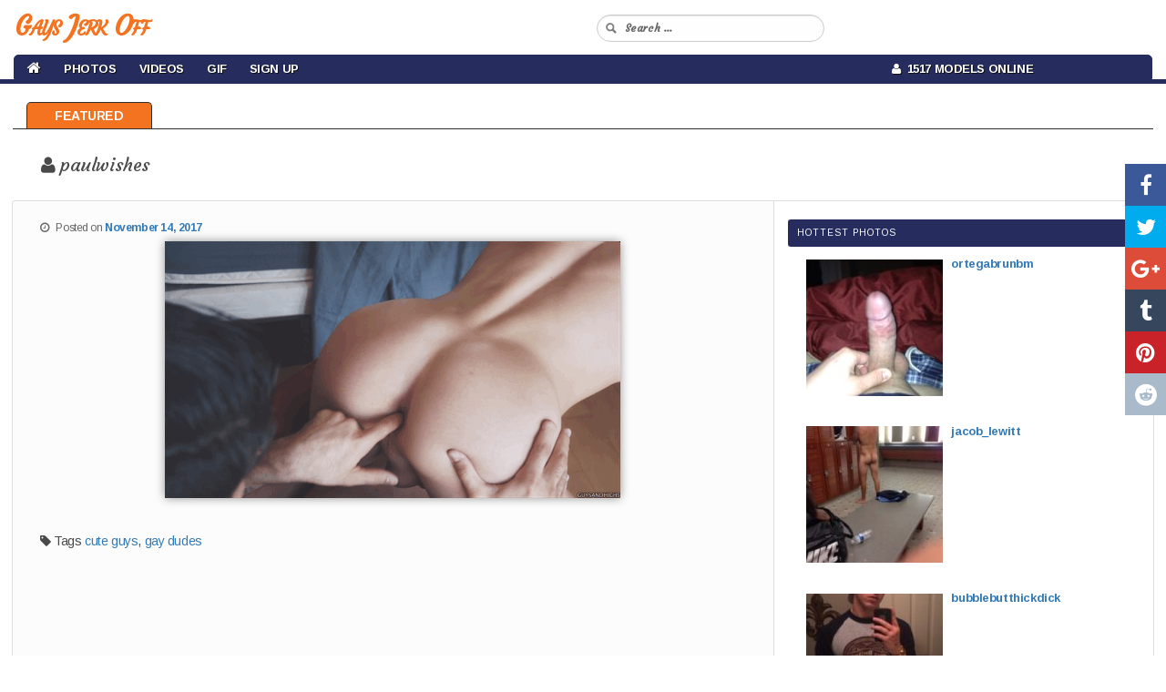

--- FILE ---
content_type: text/html; charset=UTF-8
request_url: https://gaysjerkoff.com/gif/paulwishes/
body_size: 9831
content:
<!DOCTYPE html>

<!--[if IE 6]>

<html id="ie6" lang="en-CA">

<![endif]-->

<!--[if IE 7]>

<html id="ie7" lang="en-CA">

<![endif]-->

<!--[if IE 8]>

<html id="ie8" lang="en-CA">

<![endif]-->

<!--[if !(IE 6) & !(IE 7) & !(IE 8)]><!-->

<html lang="en-CA">

<!--<![endif]-->

<head>

<meta charset="UTF-8" />

<meta name="viewport" content="width=device-width" />



<link rel="profile" href="https://gmpg.org/xfn/11" />

<link rel="stylesheet" type="text/css" media="all" href="https://gaysjerkoff.com/wp-content/themes/cam-arimo/style.css" />

<link rel="pingback" href="https://gaysjerkoff.com/xmlrpc.php" />

<!--[if lt IE 9]>

<script src="https://gaysjerkoff.com/wp-content/themes/cam-arimo/js/html5.js" type="text/javascript"></script>

<![endif]-->

<meta name='robots' content='index, follow, max-image-preview:large, max-snippet:-1, max-video-preview:-1' />

	<!-- This site is optimized with the Yoast SEO plugin v26.6 - https://yoast.com/wordpress/plugins/seo/ -->
	<title>Amateur twinks jerking off on webcam - Gaysjerkoff</title>
	<meta name="description" content="Guys Masturbating and Free Gay Cams" />
	<link rel="canonical" href="https://gaysjerkoff.com/gif/paulwishes/" />
	<meta property="og:locale" content="en_US" />
	<meta property="og:type" content="article" />
	<meta property="og:title" content="Amateur twinks jerking off on webcam - Gaysjerkoff" />
	<meta property="og:description" content="Guys Masturbating and Free Gay Cams" />
	<meta property="og:url" content="https://gaysjerkoff.com/gif/paulwishes/" />
	<meta property="og:site_name" content="Gays Jerk Off" />
	<meta property="article:published_time" content="2017-11-14T05:00:03+00:00" />
	<meta property="og:image" content="https://gaysjerkoff.com/wp-content/uploads/2017/11/2064.gif" />
	<meta property="og:image:width" content="500" />
	<meta property="og:image:height" content="282" />
	<meta property="og:image:type" content="image/gif" />
	<meta name="author" content="admin" />
	<meta name="twitter:card" content="summary_large_image" />
	<meta name="twitter:label1" content="Written by" />
	<meta name="twitter:data1" content="admin" />
	<script type="application/ld+json" class="yoast-schema-graph">{"@context":"https://schema.org","@graph":[{"@type":"WebPage","@id":"https://gaysjerkoff.com/gif/paulwishes/","url":"https://gaysjerkoff.com/gif/paulwishes/","name":"Amateur twinks jerking off on webcam - Gaysjerkoff","isPartOf":{"@id":"https://gaysjerkoff.com/#website"},"primaryImageOfPage":{"@id":"https://gaysjerkoff.com/gif/paulwishes/#primaryimage"},"image":{"@id":"https://gaysjerkoff.com/gif/paulwishes/#primaryimage"},"thumbnailUrl":"https://gaysjerkoff.com/wp-content/uploads/2017/11/2064.gif","datePublished":"2017-11-14T05:00:03+00:00","author":{"@id":"https://gaysjerkoff.com/#/schema/person/ce274f59a91cc5f59aa62a703c7d5a44"},"description":"Guys Masturbating and Free Gay Cams","breadcrumb":{"@id":"https://gaysjerkoff.com/gif/paulwishes/#breadcrumb"},"inLanguage":"en-CA","potentialAction":[{"@type":"ReadAction","target":["https://gaysjerkoff.com/gif/paulwishes/"]}]},{"@type":"ImageObject","inLanguage":"en-CA","@id":"https://gaysjerkoff.com/gif/paulwishes/#primaryimage","url":"https://gaysjerkoff.com/wp-content/uploads/2017/11/2064.gif","contentUrl":"https://gaysjerkoff.com/wp-content/uploads/2017/11/2064.gif","width":500,"height":282},{"@type":"BreadcrumbList","@id":"https://gaysjerkoff.com/gif/paulwishes/#breadcrumb","itemListElement":[{"@type":"ListItem","position":1,"name":"Home","item":"https://gaysjerkoff.com/"},{"@type":"ListItem","position":2,"name":"paulwishes"}]},{"@type":"WebSite","@id":"https://gaysjerkoff.com/#website","url":"https://gaysjerkoff.com/","name":"Gays Jerk Off","description":"","potentialAction":[{"@type":"SearchAction","target":{"@type":"EntryPoint","urlTemplate":"https://gaysjerkoff.com/?s={search_term_string}"},"query-input":{"@type":"PropertyValueSpecification","valueRequired":true,"valueName":"search_term_string"}}],"inLanguage":"en-CA"},{"@type":"Person","@id":"https://gaysjerkoff.com/#/schema/person/ce274f59a91cc5f59aa62a703c7d5a44","name":"admin","image":{"@type":"ImageObject","inLanguage":"en-CA","@id":"https://gaysjerkoff.com/#/schema/person/image/","url":"https://secure.gravatar.com/avatar/de5f684f2bdd2ab5c8c464deaf072dbbf99e767b1648ec0b806936b3823e7322?s=96&d=mm&r=g","contentUrl":"https://secure.gravatar.com/avatar/de5f684f2bdd2ab5c8c464deaf072dbbf99e767b1648ec0b806936b3823e7322?s=96&d=mm&r=g","caption":"admin"},"url":"https://gaysjerkoff.com/author/admin/"}]}</script>
	<!-- / Yoast SEO plugin. -->


<link rel="alternate" type="application/rss+xml" title="Gays Jerk Off &raquo; Feed" href="https://gaysjerkoff.com/feed/" />
<link rel="alternate" type="application/rss+xml" title="Gays Jerk Off &raquo; Comments Feed" href="https://gaysjerkoff.com/comments/feed/" />
<link rel="alternate" title="oEmbed (JSON)" type="application/json+oembed" href="https://gaysjerkoff.com/wp-json/oembed/1.0/embed?url=https%3A%2F%2Fgaysjerkoff.com%2Fgif%2Fpaulwishes%2F" />
<link rel="alternate" title="oEmbed (XML)" type="text/xml+oembed" href="https://gaysjerkoff.com/wp-json/oembed/1.0/embed?url=https%3A%2F%2Fgaysjerkoff.com%2Fgif%2Fpaulwishes%2F&#038;format=xml" />
<style id='wp-img-auto-sizes-contain-inline-css' type='text/css'>
img:is([sizes=auto i],[sizes^="auto," i]){contain-intrinsic-size:3000px 1500px}
/*# sourceURL=wp-img-auto-sizes-contain-inline-css */
</style>
<link rel='stylesheet' id='wppg-photo-css-css' href='https://gaysjerkoff.com/wp-content/plugins/simple-photo-gallery/css/wppg-photo.css?ver=1.8.1' type='text/css' media='all' />
<style id='wp-emoji-styles-inline-css' type='text/css'>

	img.wp-smiley, img.emoji {
		display: inline !important;
		border: none !important;
		box-shadow: none !important;
		height: 1em !important;
		width: 1em !important;
		margin: 0 0.07em !important;
		vertical-align: -0.1em !important;
		background: none !important;
		padding: 0 !important;
	}
/*# sourceURL=wp-emoji-styles-inline-css */
</style>
<link rel='stylesheet' id='wp-block-library-css' href='https://gaysjerkoff.com/wp-includes/css/dist/block-library/style.min.css?ver=6.9' type='text/css' media='all' />
<style id='wp-block-library-inline-css' type='text/css'>
/*wp_block_styles_on_demand_placeholder:696e636588a47*/
/*# sourceURL=wp-block-library-inline-css */
</style>
<style id='classic-theme-styles-inline-css' type='text/css'>
/*! This file is auto-generated */
.wp-block-button__link{color:#fff;background-color:#32373c;border-radius:9999px;box-shadow:none;text-decoration:none;padding:calc(.667em + 2px) calc(1.333em + 2px);font-size:1.125em}.wp-block-file__button{background:#32373c;color:#fff;text-decoration:none}
/*# sourceURL=/wp-includes/css/classic-themes.min.css */
</style>
<link rel='stylesheet' id='cool-tag-cloud-css' href='https://gaysjerkoff.com/wp-content/plugins/cool-tag-cloud/inc/cool-tag-cloud.css?ver=2.25' type='text/css' media='all' />
<link rel='stylesheet' id='wp-cam-plugin-css' href='https://gaysjerkoff.com/wp-content/plugins/wp-cam-builder/shortcodes/style.css?ver=6.9' type='text/css' media='all' />
<link rel='stylesheet' id='recent-posts-widget-with-thumbnails-public-style-css' href='https://gaysjerkoff.com/wp-content/plugins/recent-posts-widget-with-thumbnails/public.css?ver=7.1.1' type='text/css' media='all' />
<script type="text/javascript" src="https://gaysjerkoff.com/wp-includes/js/jquery/jquery.min.js?ver=3.7.1" id="jquery-core-js"></script>
<script type="text/javascript" src="https://gaysjerkoff.com/wp-includes/js/jquery/jquery-migrate.min.js?ver=3.4.1" id="jquery-migrate-js"></script>
<script type="text/javascript" src="https://gaysjerkoff.com/wp-content/plugins/simple-photo-gallery/js/jquery-lightbox/js/jquery.lightbox-0.5.js?ver=1.8.1" id="jquery-lightbox-js"></script>
<link rel="https://api.w.org/" href="https://gaysjerkoff.com/wp-json/" /><link rel="alternate" title="JSON" type="application/json" href="https://gaysjerkoff.com/wp-json/wp/v2/posts/805" /><link rel="EditURI" type="application/rsd+xml" title="RSD" href="https://gaysjerkoff.com/xmlrpc.php?rsd" />
<meta name="generator" content="WordPress 6.9" />
<link rel='shortlink' href='https://gaysjerkoff.com/?p=805' />
<style type="text/css">.recentcomments a{display:inline !important;padding:0 !important;margin:0 !important;}</style>


    <link href="https://gaysjerkoff.com/wp-content/themes/cam-arimo/css/bootstrap.min.3.3.6.css" rel="stylesheet">

    <link href="https://gaysjerkoff.com/wp-content/themes/cam-arimo/css/normalize.3.0.3.css" rel="stylesheet">

    <link href="https://gaysjerkoff.com/wp-content/themes/cam-arimo/css/style.css" rel="stylesheet">

    <link href="https://gaysjerkoff.com/wp-content/themes/cam-arimo/css/font-awesome.min.css" rel="stylesheet" type="text/css" />

    <link href="https://gaysjerkoff.com/wp-content/themes/cam-arimo/css/back-to-top.css" rel="stylesheet" type="text/css" />



    <style>

      .cd-top{background: #171717 url(https://gaysjerkoff.com/wp-content/themes/cam-arimo/images/cd-top-arrow.svg) no-repeat center 50%;}

      .share-icon {background-image: url(https://gaysjerkoff.com/wp-content/themes/cam-arimo/images/social-icons.png);}

      .share-square {background: url(https://gaysjerkoff.com/wp-content/themes/cam-arimo/images/social-icons.png) no-repeat scroll left top transparent;}

    </style>

    <link href="https://gaysjerkoff.com/wp-content/themes/cam-arimo/css/jquery.share.css" rel="stylesheet" type="text/css" />



    <!--[if lt IE 9]>

    <script src="https://oss.maxcdn.com/libs/html5shiv/3.7.0/html5shiv.js"></script>

    <script src="https://oss.maxcdn.com/libs/respond.js/1.4.2/respond.min.js"></script>

    <![endif]-->



    <script src="https://gaysjerkoff.com/wp-content/themes/cam-arimo/js/jquery.min.1.11.0.js" type="text/javascript"></script>

    <script src="https://gaysjerkoff.com/wp-content/themes/cam-arimo/js/bootstrap.min.3.3.6.js" type="text/javascript"></script>

    <script src="https://gaysjerkoff.com/wp-content/themes/cam-arimo/js/modernizr.js" type="text/javascript"></script>

    <script src="https://gaysjerkoff.com/wp-content/themes/cam-arimo/js/jquery.share.js" type="text/javascript"></script>

    <script src="https://gaysjerkoff.com/wp-content/themes/cam-arimo/js/back-to-top.js" type="text/javascript"></script>



    <script>var adblock = true;</script>

    <script src="https://gaysjerkoff.com/wp-content/themes/cam-arimo/js/adframe.js"></script>



    <link href='https://fonts.googleapis.com/css?family=Arimo:400,700,400italic,700italic&amp;subset=latin,latin-ext' rel='stylesheet' type='text/css'>

    <link href="https://fonts.googleapis.com/css?family=Courgette|Merienda|Merienda+One" rel="stylesheet">



    


    


    
    <link href="https://gaysjerkoff.com/wp-content/themes/cam-arimo/css/jquery.floating-social-share.css" rel="stylesheet" type="text/css" />

    <script src="https://gaysjerkoff.com/wp-content/themes/cam-arimo/js/jquery.floating-social-share.js" type="text/javascript"></script>

    


    
    


    
    
    


    
    


    
<style>











</style>



    
    <link href="https://gaysjerkoff.com/wp-content/themes/cam-arimo/css/frame.css?v=7" rel="stylesheet" type="text/css" />

    
    <link rel="icon" href="https://gaysjerkoff.com/wp-content/themes/cam-arimo/images/gaysjerkoff.ico" type="image/x-icon"/>

</head>



<body class="wp-singular post-template-default single single-post postid-805 single-format-standard wp-theme-cam-arimo single-author singular two-column right-sidebar">

<header id="header">

<nav id="main-nav" class="navbar navbar-default navbar-fixed-top">

    <div class="container-fluid">

        <div class="navbar-header">

            <button type="button" class="navbar-toggle collapsed" data-toggle="collapse" data-target="#navbar-collapse-1">

                <span class="sr-only">Toggle navigation</span> Menu <i class="fa fa-bars"></i>

            </button>

            
            <a class="navbar-brand visible-xs" href="https://gaysjerkoff.com/"><span id="logo-text-first-small">Gays Jerk Off</span></a>

            
        </div>

        <div class="container-mid-header">

            <div class="row" id="back-mid-header">

                <div class="col-xs-1 col-sm-12 col-md-12 col-lg-12 hidden-xs" align="left">

                    <div class="row">

                        <div class="col-sm-6 col-md-6 col-lg-6" align="left">

                            <div class="logo-img-wrapper" align="left">

                                
                                <a href="https://gaysjerkoff.com/">Gays Jerk Off</a>

                                
                            </div>

                        </div>

                        <div class="col-sm-6 col-md-6 col-lg-6">

                            <div class="search-bar-box">

                                <form action="https://gaysjerkoff.com/" id="quick-search" target="_self">

                                    <input type="hidden" name="submit" value="Search" />

                                    <div id="quick-search-container">

                                        <input id="search_models" name="s" autocomplete="off" type="text" placeholder="Search ...">

                                    </div>

                                </form>

                           </div>

                       </div>

                   </div>

                </div>

            </div>

        </div>

        <div class="container-bottom-header" id="centered-menu">

            <div class="collapse navbar-collapse" id="navbar-collapse-1">

                <div class="row">

                    <div class="col-md-9">

                        <ul class="nav navbar-nav" id="centered-nav-links">

                            <li class="home"><a href="https://gaysjerkoff.com/"><i class="fa fa-home home-link" aria-hidden="true"></i></a></li>

                            
                            <li id="menu-item-7" class="menu-item menu-item-type-custom menu-item-object-custom menu-item-has-children menu-item-7"><a href="https://gaysjerkoff.com/category/photos/">Photos</a>
<ul class="sub-menu">
	<li id="menu-item-8" class="menu-item menu-item-type-taxonomy menu-item-object-category menu-item-8"><a href="https://gaysjerkoff.com/category/amateurs/">Amateurs</a></li>
	<li id="menu-item-9" class="menu-item menu-item-type-taxonomy menu-item-object-category menu-item-9"><a href="https://gaysjerkoff.com/category/big-dick/">Big Dick</a></li>
	<li id="menu-item-10" class="menu-item menu-item-type-taxonomy menu-item-object-category menu-item-10"><a href="https://gaysjerkoff.com/category/blowjob/">Blowjob</a></li>
	<li id="menu-item-11" class="menu-item menu-item-type-taxonomy menu-item-object-category menu-item-11"><a href="https://gaysjerkoff.com/category/guys/">Guys</a></li>
	<li id="menu-item-12" class="menu-item menu-item-type-taxonomy menu-item-object-category menu-item-12"><a href="https://gaysjerkoff.com/category/sex/">Sex</a></li>
</ul>
</li>
<li id="menu-item-13" class="menu-item menu-item-type-custom menu-item-object-custom menu-item-13"><a target="_blank" href="https://chaturbate.com/in/?track=default&#038;tour=R2Xc&#038;campaign=0xWkw">Videos</a></li>
<li id="menu-item-14" class="menu-item menu-item-type-taxonomy menu-item-object-category current-post-ancestor current-menu-parent current-post-parent menu-item-14"><a href="https://gaysjerkoff.com/category/gif/">Gif</a></li>
<li id="menu-item-15" class="menu-item menu-item-type-custom menu-item-object-custom menu-item-15"><a target="_blank" href="https://chaturbate.com/in/?track=default&#038;tour=R2Xc&#038;campaign=0xWkw">Sign Up</a></li>

                        </ul>

                    </div>

                    <div class="col-md-3">

                        <ul class="nav navbar-nav" id="centered-nav-links">

                            <li class="online-models"><a href="https://gaysjerkoff.com/"><i class="fa fa-user" aria-hidden="true"></i>&nbsp; 1517 Models Online</a></li>

                        </ul>

                    </div>

                </div>

            </div>

        </div>

    </div>

</nav>

</header>

<div class="header-top-spacer"></div>


<div id="content-menu">

    <ul>

        <li><a class="home" href="https://gaysjerkoff.com">Featured</a></li>

        
        
        
    </ul>

</div>


<div class="hfeed">

	<div id="main2">

      <div class="container-all-wrapper">

            
            
            <!-- Regular Posts
            ================================================== -->
                        <div class="container">
                <div class="row">
                    <div class="intro-text" align="left">
                        <h1 class="entry-title" id="gal-title"><i class="fa fa-user" aria-hidden="true"></i> paulwishes</h1>
                    </div>
                </div>
            </div>
            <div class="row" id="bio-blog-wrapper-post">
                <div class="col-md-8" id="bio-blog-image">
                    <div class="col-md-12" id="main-text-wrap">

		          		          <div class="entry-meta">
                            <i class="fa fa-clock-o" aria-hidden="true"></i> &nbsp;
			       <span class="sep">Posted on </span><a href="https://gaysjerkoff.com/gif/paulwishes/" title="12:00 am" rel="bookmark"><time class="entry-date" datetime="2017-11-14T00:00:03-05:00">November 14, 2017</time></a><span class="by-author"> <span class="sep"> by </span> <span class="author vcard"><a class="url fn n" href="https://gaysjerkoff.com/author/admin/" title="View all posts by admin" rel="author">admin</a></span></span>		          </div>
		          
		          <p><img fetchpriority="high" decoding="async" class="aligncenter size-medium wp-image-16" src="https://gaysjerkoff.com/wp-content/uploads/gif/2064.gif" alt="" width="300" height="225" /> </p>

		          
                        	<div id="comments">
	
	
	
	
</div><!-- #comments -->

			   			   
                        <div class="post-tag-space">
			         <span class="tag-links">
                                     <i class="fa fa-tag" aria-hidden="true"></i>
				         <span class="entry-utility-prep entry-utility-prep-tag-links">Tags</span> <a href="https://gaysjerkoff.com/tag/cute-guys/" rel="tag">cute guys</a>, <a href="https://gaysjerkoff.com/tag/gay-dudes/" rel="tag">gay dudes</a>			         </span>
                        </div>

			   			   
			   
			   
                    </div>
                </div>
                                <div class="col-md-4" id="single-cams-sidebar">
		      <div id="secondary-sidebar" class="widget-area" role="complementary">
                        <aside id="recent-posts-widget-with-thumbnails-4" class="widget recent-posts-widget-with-thumbnails">
<div id="rpwwt-recent-posts-widget-with-thumbnails-4" class="rpwwt-widget">
<h3 class="widget-title">Hottest Photos</h3>
	<ul>
		<li><a href="https://gaysjerkoff.com/guys/ortegabrunbm/"><img width="150" height="150" src="https://gaysjerkoff.com/wp-content/uploads/2025/04/1863-150x150.jpg" class="attachment-thumbnail size-thumbnail wp-post-image" alt="" decoding="async" /><span class="rpwwt-post-title">ortegabrunbm</span></a><div class="rpwwt-post-excerpt"></div></li>
		<li><a href="https://gaysjerkoff.com/guys/jacob_lewitt/"><img width="150" height="150" src="https://gaysjerkoff.com/wp-content/uploads/2025/04/3564-150x150.jpg" class="attachment-thumbnail size-thumbnail wp-post-image" alt="" decoding="async" loading="lazy" /><span class="rpwwt-post-title">jacob_lewitt</span></a><div class="rpwwt-post-excerpt"></div></li>
		<li><a href="https://gaysjerkoff.com/guys/bubblebutthickdick/"><img width="150" height="150" src="https://gaysjerkoff.com/wp-content/uploads/2025/02/3200-150x150.jpg" class="attachment-thumbnail size-thumbnail wp-post-image" alt="" decoding="async" loading="lazy" /><span class="rpwwt-post-title">bubblebutthickdick</span></a><div class="rpwwt-post-excerpt"></div></li>
		<li><a href="https://gaysjerkoff.com/guys/roses99/"><img width="150" height="150" src="https://gaysjerkoff.com/wp-content/uploads/2025/01/794-150x150.jpg" class="attachment-thumbnail size-thumbnail wp-post-image" alt="" decoding="async" loading="lazy" srcset="https://gaysjerkoff.com/wp-content/uploads/2025/01/794-150x150.jpg 150w, https://gaysjerkoff.com/wp-content/uploads/2025/01/794-300x300.jpg 300w, https://gaysjerkoff.com/wp-content/uploads/2025/01/794.jpg 500w" sizes="auto, (max-width: 150px) 100vw, 150px" /><span class="rpwwt-post-title">roses99</span></a><div class="rpwwt-post-excerpt">Roses99s room Roses99s room #dirty #anal #kinky <span class="rpwwt-post-excerpt-more"> […]</span></div></li>
		<li><a href="https://gaysjerkoff.com/guys/tristan_bm/"><img width="150" height="150" src="https://gaysjerkoff.com/wp-content/uploads/2024/11/409-150x150.jpg" class="attachment-thumbnail size-thumbnail wp-post-image" alt="" decoding="async" loading="lazy" /><span class="rpwwt-post-title">tristan_bm</span></a><div class="rpwwt-post-excerpt"></div></li>
	</ul>
</div><!-- .rpwwt-widget -->
</aside><aside id="simple-links-4" class="widget sl-links-main"><h3 class="widget-title">Best Friends</h3><ul class="simple-links-list simple-links-4-list" id="simple-links-4-list"><li class="simple-links-item simple-links-widget-item" id="link-7879"><a href="https://gay4cam.com/" title="" target="_blank" >Gay 4 Cam</a></li><li class="simple-links-item simple-links-widget-item" id="link-7881"><a href="https://moregaysites.com/" title="" target="_blank" >More Gay Sites</a></li><li class="simple-links-item simple-links-widget-item" id="link-7883"><a href="https://mygaysites.com/" title="" target="_blank" >MyGaySites</a></li></ul><!-- End .simple-links-list --></aside>		      </div>
                </div>
                            </div>

            
            
            <div class="row thumbs" id="bio-blog-wrapper-custom">
                <div class="col-xxs-12 col-xs-6 col-sm-3 col-md-2 col-lg-1" id="image-wrapper">
<a href="https://live.gaysjerkoff.com/masters_sexx/?track=default&tour=R2Xc&campaign=nxC14" target="_blank"><img id="image-index" src="https://thumb.live.mmcdn.com/ri/masters_sexx.jpg" alt="Masters_sexx"></a>
<div class="text-overlay">
<div class="row">
<div class="col-xs-6 col-sm-6 col-md-6 col-lg-6" id="model-name">
Masters_sexx
</div>
<div class="col-xs-6 col-sm-6 col-md-6 col-lg-6" id="model-age">
<div id="model-age-body">
<span class="user-icon user-male"></span>
</div>
</div>
</div>
<div class="row">
<div class="col-xs-12 col-sm-12 col-md-12 col-lg-12" id="model-view">
<span class="cam-icon"></span>20060 m - 660 users
</div>
</div>
</div>
</div>
<div class="col-xxs-12 col-xs-6 col-sm-3 col-md-2 col-lg-1" id="image-wrapper">
<a href="https://live.gaysjerkoff.com/boysgang_sex/?track=default&tour=R2Xc&campaign=nxC14" target="_blank"><img id="image-index" src="https://thumb.live.mmcdn.com/ri/boysgang_sex.jpg" alt="Boysgang_sex"></a>
<div class="text-overlay">
<div class="row">
<div class="col-xs-6 col-sm-6 col-md-6 col-lg-6" id="model-name">
Boysgang_sex
</div>
<div class="col-xs-6 col-sm-6 col-md-6 col-lg-6" id="model-age">
<div id="model-age-body">
<span class="user-icon user-male"></span>
</div>
</div>
</div>
<div class="row">
<div class="col-xs-12 col-sm-12 col-md-12 col-lg-12" id="model-view">
<span class="cam-icon"></span>19665 m - 494 users
</div>
</div>
</div>
</div>
<div class="col-xxs-12 col-xs-6 col-sm-3 col-md-2 col-lg-1" id="image-wrapper">
<a href="https://live.gaysjerkoff.com/tommyjoyer/?track=default&tour=R2Xc&campaign=nxC14" target="_blank"><img id="image-index" src="https://thumb.live.mmcdn.com/ri/tommyjoyer.jpg" alt="Tommyjoyer"></a>
<div class="text-overlay">
<div class="row">
<div class="col-xs-6 col-sm-6 col-md-6 col-lg-6" id="model-name">
Tommyjoyer
</div>
<div class="col-xs-6 col-sm-6 col-md-6 col-lg-6" id="model-age">
<div id="model-age-body">
<span class="user-icon user-male"></span>
</div>
</div>
</div>
<div class="row">
<div class="col-xs-12 col-sm-12 col-md-12 col-lg-12" id="model-view">
<span class="cam-icon"></span>5972 m - 427 users
</div>
</div>
</div>
</div>
<div class="col-xxs-12 col-xs-6 col-sm-3 col-md-2 col-lg-1" id="image-wrapper">
<a href="https://live.gaysjerkoff.com/dady_show69/?track=default&tour=R2Xc&campaign=nxC14" target="_blank"><img id="image-index" src="https://thumb.live.mmcdn.com/ri/dady_show69.jpg" alt="Dady_show69"></a>
<div class="text-overlay">
<div class="row">
<div class="col-xs-6 col-sm-6 col-md-6 col-lg-6" id="model-name">
Dady_show69
</div>
<div class="col-xs-6 col-sm-6 col-md-6 col-lg-6" id="model-age">
<div id="model-age-body">
<span class="user-icon user-male">22</span>
</div>
</div>
</div>
<div class="row">
<div class="col-xs-12 col-sm-12 col-md-12 col-lg-12" id="model-view">
<span class="cam-icon"></span>18506 m - 228 users
</div>
</div>
</div>
</div>
<div class="col-xxs-12 col-xs-6 col-sm-3 col-md-2 col-lg-1" id="image-wrapper">
<a href="https://live.gaysjerkoff.com/rik_and/?track=default&tour=R2Xc&campaign=nxC14" target="_blank"><img id="image-index" src="https://thumb.live.mmcdn.com/ri/rik_and.jpg" alt="Rik_and"></a>
<div class="text-overlay">
<div class="row">
<div class="col-xs-6 col-sm-6 col-md-6 col-lg-6" id="model-name">
Rik_and
</div>
<div class="col-xs-6 col-sm-6 col-md-6 col-lg-6" id="model-age">
<div id="model-age-body">
<span class="user-icon user-male">21</span>
</div>
</div>
</div>
<div class="row">
<div class="col-xs-12 col-sm-12 col-md-12 col-lg-12" id="model-view">
<span class="cam-icon"></span>4730 m - 284 users
</div>
</div>
</div>
</div>
<div class="col-xxs-12 col-xs-6 col-sm-3 col-md-2 col-lg-1" id="image-wrapper">
<a href="https://live.gaysjerkoff.com/nick_howlenxx/?track=default&tour=R2Xc&campaign=nxC14" target="_blank"><img id="image-index" src="https://thumb.live.mmcdn.com/ri/nick_howlenxx.jpg" alt="Nick_howlenxx"></a>
<div class="text-overlay">
<div class="row">
<div class="col-xs-6 col-sm-6 col-md-6 col-lg-6" id="model-name">
Nick_howlenxx
</div>
<div class="col-xs-6 col-sm-6 col-md-6 col-lg-6" id="model-age">
<div id="model-age-body">
<span class="user-icon user-male">31</span>
</div>
</div>
</div>
<div class="row">
<div class="col-xs-12 col-sm-12 col-md-12 col-lg-12" id="model-view">
<span class="cam-icon"></span>10206 m - 247 users
</div>
</div>
</div>
</div>
<div class="col-xxs-12 col-xs-6 col-sm-3 col-md-2 col-lg-1" id="image-wrapper">
<a href="https://live.gaysjerkoff.com/pelusos_mens/?track=default&tour=R2Xc&campaign=nxC14" target="_blank"><img id="image-index" src="https://thumb.live.mmcdn.com/ri/pelusos_mens.jpg" alt="Pelusos_mens"></a>
<div class="text-overlay">
<div class="row">
<div class="col-xs-6 col-sm-6 col-md-6 col-lg-6" id="model-name">
Pelusos_mens
</div>
<div class="col-xs-6 col-sm-6 col-md-6 col-lg-6" id="model-age">
<div id="model-age-body">
<span class="user-icon user-male">21</span>
</div>
</div>
</div>
<div class="row">
<div class="col-xs-12 col-sm-12 col-md-12 col-lg-12" id="model-view">
<span class="cam-icon"></span>11303 m - 263 users
</div>
</div>
</div>
</div>
<div class="col-xxs-12 col-xs-6 col-sm-3 col-md-2 col-lg-1" id="image-wrapper">
<a href="https://live.gaysjerkoff.com/sky_hunter/?track=default&tour=R2Xc&campaign=nxC14" target="_blank"><img id="image-index" src="https://thumb.live.mmcdn.com/ri/sky_hunter.jpg" alt="Sky_hunter"></a>
<div class="text-overlay">
<div class="row">
<div class="col-xs-6 col-sm-6 col-md-6 col-lg-6" id="model-name">
Sky_hunter
</div>
<div class="col-xs-6 col-sm-6 col-md-6 col-lg-6" id="model-age">
<div id="model-age-body">
<span class="user-icon user-male">20</span>
</div>
</div>
</div>
<div class="row">
<div class="col-xs-12 col-sm-12 col-md-12 col-lg-12" id="model-view">
<span class="cam-icon"></span>4366 m - 65 users
</div>
</div>
</div>
</div>
<div class="col-xxs-12 col-xs-6 col-sm-3 col-md-2 col-lg-1" id="image-wrapper">
<a href="https://live.gaysjerkoff.com/viouzghd78/?track=default&tour=R2Xc&campaign=nxC14" target="_blank"><img id="image-index" src="https://thumb.live.mmcdn.com/ri/viouzghd78.jpg" alt="Viouzghd78"></a>
<div class="text-overlay">
<div class="row">
<div class="col-xs-6 col-sm-6 col-md-6 col-lg-6" id="model-name">
Viouzghd78
</div>
<div class="col-xs-6 col-sm-6 col-md-6 col-lg-6" id="model-age">
<div id="model-age-body">
<span class="user-icon user-male">32</span>
</div>
</div>
</div>
<div class="row">
<div class="col-xs-12 col-sm-12 col-md-12 col-lg-12" id="model-view">
<span class="cam-icon"></span>8454 m - 201 users
</div>
</div>
</div>
</div>
<div class="col-xxs-12 col-xs-6 col-sm-3 col-md-2 col-lg-1" id="image-wrapper">
<a href="https://live.gaysjerkoff.com/ironthud/?track=default&tour=R2Xc&campaign=nxC14" target="_blank"><img id="image-index" src="https://thumb.live.mmcdn.com/ri/ironthud.jpg" alt="Ironthud"></a>
<div class="text-overlay">
<div class="row">
<div class="col-xs-6 col-sm-6 col-md-6 col-lg-6" id="model-name">
Ironthud
</div>
<div class="col-xs-6 col-sm-6 col-md-6 col-lg-6" id="model-age">
<div id="model-age-body">
<span class="user-icon user-male">26</span>
</div>
</div>
</div>
<div class="row">
<div class="col-xs-12 col-sm-12 col-md-12 col-lg-12" id="model-view">
<span class="cam-icon"></span>6058 m - 192 users
</div>
</div>
</div>
</div>
<div class="col-xxs-12 col-xs-6 col-sm-3 col-md-2 col-lg-1" id="image-wrapper">
<a href="https://live.gaysjerkoff.com/pupsenish/?track=default&tour=R2Xc&campaign=nxC14" target="_blank"><img id="image-index" src="https://thumb.live.mmcdn.com/ri/pupsenish.jpg" alt="Pupsenish"></a>
<div class="text-overlay">
<div class="row">
<div class="col-xs-6 col-sm-6 col-md-6 col-lg-6" id="model-name">
Pupsenish
</div>
<div class="col-xs-6 col-sm-6 col-md-6 col-lg-6" id="model-age">
<div id="model-age-body">
<span class="user-icon user-male">23</span>
</div>
</div>
</div>
<div class="row">
<div class="col-xs-12 col-sm-12 col-md-12 col-lg-12" id="model-view">
<span class="cam-icon"></span>8303 m - 245 users
</div>
</div>
</div>
</div>
<div class="col-xxs-12 col-xs-6 col-sm-3 col-md-2 col-lg-1" id="image-wrapper">
<a href="https://live.gaysjerkoff.com/ericeric507/?track=default&tour=R2Xc&campaign=nxC14" target="_blank"><img id="image-index" src="https://thumb.live.mmcdn.com/ri/ericeric507.jpg" alt="Ericeric507"></a>
<div class="text-overlay">
<div class="row">
<div class="col-xs-6 col-sm-6 col-md-6 col-lg-6" id="model-name">
Ericeric507
</div>
<div class="col-xs-6 col-sm-6 col-md-6 col-lg-6" id="model-age">
<div id="model-age-body">
<span class="user-icon user-male"></span>
</div>
</div>
</div>
<div class="row">
<div class="col-xs-12 col-sm-12 col-md-12 col-lg-12" id="model-view">
<span class="cam-icon"></span>8050 m - 194 users
</div>
</div>
</div>
</div>
<div class="col-xxs-12 col-xs-6 col-sm-3 col-md-2 col-lg-1" id="image-wrapper">
<a href="https://live.gaysjerkoff.com/mark_shturman/?track=default&tour=R2Xc&campaign=nxC14" target="_blank"><img id="image-index" src="https://thumb.live.mmcdn.com/ri/mark_shturman.jpg" alt="Mark_shturman"></a>
<div class="text-overlay">
<div class="row">
<div class="col-xs-6 col-sm-6 col-md-6 col-lg-6" id="model-name">
Mark_shturman
</div>
<div class="col-xs-6 col-sm-6 col-md-6 col-lg-6" id="model-age">
<div id="model-age-body">
<span class="user-icon user-male">23</span>
</div>
</div>
</div>
<div class="row">
<div class="col-xs-12 col-sm-12 col-md-12 col-lg-12" id="model-view">
<span class="cam-icon"></span>5871 m - 192 users
</div>
</div>
</div>
</div>
<div class="col-xxs-12 col-xs-6 col-sm-3 col-md-2 col-lg-1" id="image-wrapper">
<a href="https://live.gaysjerkoff.com/thewaiter2025/?track=default&tour=R2Xc&campaign=nxC14" target="_blank"><img id="image-index" src="https://thumb.live.mmcdn.com/ri/thewaiter2025.jpg" alt="Thewaiter2025"></a>
<div class="text-overlay">
<div class="row">
<div class="col-xs-6 col-sm-6 col-md-6 col-lg-6" id="model-name">
Thewaiter2025
</div>
<div class="col-xs-6 col-sm-6 col-md-6 col-lg-6" id="model-age">
<div id="model-age-body">
<span class="user-icon user-male">25</span>
</div>
</div>
</div>
<div class="row">
<div class="col-xs-12 col-sm-12 col-md-12 col-lg-12" id="model-view">
<span class="cam-icon"></span>9579 m - 192 users
</div>
</div>
</div>
</div>
<div class="col-xxs-12 col-xs-6 col-sm-3 col-md-2 col-lg-1" id="image-wrapper">
<a href="https://live.gaysjerkoff.com/lucian_davii/?track=default&tour=R2Xc&campaign=nxC14" target="_blank"><img id="image-index" src="https://thumb.live.mmcdn.com/ri/lucian_davii.jpg" alt="Lucian_davii"></a>
<div class="text-overlay">
<div class="row">
<div class="col-xs-6 col-sm-6 col-md-6 col-lg-6" id="model-name">
Lucian_davii
</div>
<div class="col-xs-6 col-sm-6 col-md-6 col-lg-6" id="model-age">
<div id="model-age-body">
<span class="user-icon user-male">21</span>
</div>
</div>
</div>
<div class="row">
<div class="col-xs-12 col-sm-12 col-md-12 col-lg-12" id="model-view">
<span class="cam-icon"></span>6084 m - 179 users
</div>
</div>
</div>
</div>
<div class="col-xxs-12 col-xs-6 col-sm-3 col-md-2 col-lg-1" id="image-wrapper">
<a href="https://live.gaysjerkoff.com/italian_stallion_big/?track=default&tour=R2Xc&campaign=nxC14" target="_blank"><img id="image-index" src="https://thumb.live.mmcdn.com/ri/italian_stallion_big.jpg" alt="Italian_stallion_big"></a>
<div class="text-overlay">
<div class="row">
<div class="col-xs-6 col-sm-6 col-md-6 col-lg-6" id="model-name">
Italian_stallion_big
</div>
<div class="col-xs-6 col-sm-6 col-md-6 col-lg-6" id="model-age">
<div id="model-age-body">
<span class="user-icon user-male"></span>
</div>
</div>
</div>
<div class="row">
<div class="col-xs-12 col-sm-12 col-md-12 col-lg-12" id="model-view">
<span class="cam-icon"></span>4891 m - 160 users
</div>
</div>
</div>
</div>
<div class="col-xxs-12 col-xs-6 col-sm-3 col-md-2 col-lg-1" id="image-wrapper">
<a href="https://live.gaysjerkoff.com/yoursweetyguy/?track=default&tour=R2Xc&campaign=nxC14" target="_blank"><img id="image-index" src="https://thumb.live.mmcdn.com/ri/yoursweetyguy.jpg" alt="Yoursweetyguy"></a>
<div class="text-overlay">
<div class="row">
<div class="col-xs-6 col-sm-6 col-md-6 col-lg-6" id="model-name">
Yoursweetyguy
</div>
<div class="col-xs-6 col-sm-6 col-md-6 col-lg-6" id="model-age">
<div id="model-age-body">
<span class="user-icon user-male">21</span>
</div>
</div>
</div>
<div class="row">
<div class="col-xs-12 col-sm-12 col-md-12 col-lg-12" id="model-view">
<span class="cam-icon"></span>14351 m - 159 users
</div>
</div>
</div>
</div>
<div class="col-xxs-12 col-xs-6 col-sm-3 col-md-2 col-lg-1" id="image-wrapper">
<a href="https://live.gaysjerkoff.com/bighungman420/?track=default&tour=R2Xc&campaign=nxC14" target="_blank"><img id="image-index" src="https://thumb.live.mmcdn.com/ri/bighungman420.jpg" alt="Bighungman420"></a>
<div class="text-overlay">
<div class="row">
<div class="col-xs-6 col-sm-6 col-md-6 col-lg-6" id="model-name">
Bighungman420
</div>
<div class="col-xs-6 col-sm-6 col-md-6 col-lg-6" id="model-age">
<div id="model-age-body">
<span class="user-icon user-male">19</span>
</div>
</div>
</div>
<div class="row">
<div class="col-xs-12 col-sm-12 col-md-12 col-lg-12" id="model-view">
<span class="cam-icon"></span>3997 m - 144 users
</div>
</div>
</div>
</div>
<div class="col-xxs-12 col-xs-6 col-sm-3 col-md-2 col-lg-1" id="image-wrapper">
<a href="https://live.gaysjerkoff.com/holiday_boys/?track=default&tour=R2Xc&campaign=nxC14" target="_blank"><img id="image-index" src="https://thumb.live.mmcdn.com/ri/holiday_boys.jpg" alt="Holiday_boys"></a>
<div class="text-overlay">
<div class="row">
<div class="col-xs-6 col-sm-6 col-md-6 col-lg-6" id="model-name">
Holiday_boys
</div>
<div class="col-xs-6 col-sm-6 col-md-6 col-lg-6" id="model-age">
<div id="model-age-body">
<span class="user-icon user-male"></span>
</div>
</div>
</div>
<div class="row">
<div class="col-xs-12 col-sm-12 col-md-12 col-lg-12" id="model-view">
<span class="cam-icon"></span>3373 m - 148 users
</div>
</div>
</div>
</div>
<div class="col-xxs-12 col-xs-6 col-sm-3 col-md-2 col-lg-1" id="image-wrapper">
<a href="https://live.gaysjerkoff.com/ar1zze/?track=default&tour=R2Xc&campaign=nxC14" target="_blank"><img id="image-index" src="https://thumb.live.mmcdn.com/ri/ar1zze.jpg" alt="Ar1zze"></a>
<div class="text-overlay">
<div class="row">
<div class="col-xs-6 col-sm-6 col-md-6 col-lg-6" id="model-name">
Ar1zze
</div>
<div class="col-xs-6 col-sm-6 col-md-6 col-lg-6" id="model-age">
<div id="model-age-body">
<span class="user-icon user-male">19</span>
</div>
</div>
</div>
<div class="row">
<div class="col-xs-12 col-sm-12 col-md-12 col-lg-12" id="model-view">
<span class="cam-icon"></span>5109 m - 84 users
</div>
</div>
</div>
</div>
<div class="col-xxs-12 col-xs-6 col-sm-3 col-md-2 col-lg-1" id="image-wrapper">
<a href="https://live.gaysjerkoff.com/kobayaske/?track=default&tour=R2Xc&campaign=nxC14" target="_blank"><img id="image-index" src="https://thumb.live.mmcdn.com/ri/kobayaske.jpg" alt="Kobayaske"></a>
<div class="text-overlay">
<div class="row">
<div class="col-xs-6 col-sm-6 col-md-6 col-lg-6" id="model-name">
Kobayaske
</div>
<div class="col-xs-6 col-sm-6 col-md-6 col-lg-6" id="model-age">
<div id="model-age-body">
<span class="user-icon user-male">20</span>
</div>
</div>
</div>
<div class="row">
<div class="col-xs-12 col-sm-12 col-md-12 col-lg-12" id="model-view">
<span class="cam-icon"></span>3028 m - 188 users
</div>
</div>
</div>
</div>
<div class="col-xxs-12 col-xs-6 col-sm-3 col-md-2 col-lg-1" id="image-wrapper">
<a href="https://live.gaysjerkoff.com/thiago_moretti/?track=default&tour=R2Xc&campaign=nxC14" target="_blank"><img id="image-index" src="https://thumb.live.mmcdn.com/ri/thiago_moretti.jpg" alt="Thiago_moretti"></a>
<div class="text-overlay">
<div class="row">
<div class="col-xs-6 col-sm-6 col-md-6 col-lg-6" id="model-name">
Thiago_moretti
</div>
<div class="col-xs-6 col-sm-6 col-md-6 col-lg-6" id="model-age">
<div id="model-age-body">
<span class="user-icon user-male"></span>
</div>
</div>
</div>
<div class="row">
<div class="col-xs-12 col-sm-12 col-md-12 col-lg-12" id="model-view">
<span class="cam-icon"></span>8168 m - 149 users
</div>
</div>
</div>
</div>
<div class="col-xxs-12 col-xs-6 col-sm-3 col-md-2 col-lg-1" id="image-wrapper">
<a href="https://live.gaysjerkoff.com/bigjoed233/?track=default&tour=R2Xc&campaign=nxC14" target="_blank"><img id="image-index" src="https://thumb.live.mmcdn.com/ri/bigjoed233.jpg" alt="Bigjoed233"></a>
<div class="text-overlay">
<div class="row">
<div class="col-xs-6 col-sm-6 col-md-6 col-lg-6" id="model-name">
Bigjoed233
</div>
<div class="col-xs-6 col-sm-6 col-md-6 col-lg-6" id="model-age">
<div id="model-age-body">
<span class="user-icon user-male"></span>
</div>
</div>
</div>
<div class="row">
<div class="col-xs-12 col-sm-12 col-md-12 col-lg-12" id="model-view">
<span class="cam-icon"></span>4617 m - 100 users
</div>
</div>
</div>
</div>
<div class="col-xxs-12 col-xs-6 col-sm-3 col-md-2 col-lg-1" id="image-wrapper">
<a href="https://live.gaysjerkoff.com/ethangreey1/?track=default&tour=R2Xc&campaign=nxC14" target="_blank"><img id="image-index" src="https://thumb.live.mmcdn.com/ri/ethangreey1.jpg" alt="Ethangreey1"></a>
<div class="text-overlay">
<div class="row">
<div class="col-xs-6 col-sm-6 col-md-6 col-lg-6" id="model-name">
Ethangreey1
</div>
<div class="col-xs-6 col-sm-6 col-md-6 col-lg-6" id="model-age">
<div id="model-age-body">
<span class="user-icon user-male">24</span>
</div>
</div>
</div>
<div class="row">
<div class="col-xs-12 col-sm-12 col-md-12 col-lg-12" id="model-view">
<span class="cam-icon"></span>8447 m - 149 users
</div>
</div>
</div>
</div>
<div class="col-xxs-12 col-xs-6 col-sm-3 col-md-2 col-lg-1" id="image-wrapper">
<a href="https://live.gaysjerkoff.com/firestud_x/?track=default&tour=R2Xc&campaign=nxC14" target="_blank"><img id="image-index" src="https://thumb.live.mmcdn.com/ri/firestud_x.jpg" alt="Firestud_x"></a>
<div class="text-overlay">
<div class="row">
<div class="col-xs-6 col-sm-6 col-md-6 col-lg-6" id="model-name">
Firestud_x
</div>
<div class="col-xs-6 col-sm-6 col-md-6 col-lg-6" id="model-age">
<div id="model-age-body">
<span class="user-icon user-male">33</span>
</div>
</div>
</div>
<div class="row">
<div class="col-xs-12 col-sm-12 col-md-12 col-lg-12" id="model-view">
<span class="cam-icon"></span>7849 m - 123 users
</div>
</div>
</div>
</div>
<div class="col-xxs-12 col-xs-6 col-sm-3 col-md-2 col-lg-1" id="image-wrapper">
<a href="https://live.gaysjerkoff.com/temihal/?track=default&tour=R2Xc&campaign=nxC14" target="_blank"><img id="image-index" src="https://thumb.live.mmcdn.com/ri/temihal.jpg" alt="Temihal"></a>
<div class="text-overlay">
<div class="row">
<div class="col-xs-6 col-sm-6 col-md-6 col-lg-6" id="model-name">
Temihal
</div>
<div class="col-xs-6 col-sm-6 col-md-6 col-lg-6" id="model-age">
<div id="model-age-body">
<span class="user-icon user-male">18</span>
</div>
</div>
</div>
<div class="row">
<div class="col-xs-12 col-sm-12 col-md-12 col-lg-12" id="model-view">
<span class="cam-icon"></span>14591 m - 107 users
</div>
</div>
</div>
</div>
<div class="col-xxs-12 col-xs-6 col-sm-3 col-md-2 col-lg-1" id="image-wrapper">
<a href="https://live.gaysjerkoff.com/ass_chaser_1/?track=default&tour=R2Xc&campaign=nxC14" target="_blank"><img id="image-index" src="https://thumb.live.mmcdn.com/ri/ass_chaser_1.jpg" alt="Ass_chaser_1"></a>
<div class="text-overlay">
<div class="row">
<div class="col-xs-6 col-sm-6 col-md-6 col-lg-6" id="model-name">
Ass_chaser_1
</div>
<div class="col-xs-6 col-sm-6 col-md-6 col-lg-6" id="model-age">
<div id="model-age-body">
<span class="user-icon user-male"></span>
</div>
</div>
</div>
<div class="row">
<div class="col-xs-12 col-sm-12 col-md-12 col-lg-12" id="model-view">
<span class="cam-icon"></span>6234 m - 73 users
</div>
</div>
</div>
</div>
<div class="col-xxs-12 col-xs-6 col-sm-3 col-md-2 col-lg-1" id="image-wrapper">
<a href="https://live.gaysjerkoff.com/unverifiedbwc/?track=default&tour=R2Xc&campaign=nxC14" target="_blank"><img id="image-index" src="https://thumb.live.mmcdn.com/ri/unverifiedbwc.jpg" alt="Unverifiedbwc"></a>
<div class="text-overlay">
<div class="row">
<div class="col-xs-6 col-sm-6 col-md-6 col-lg-6" id="model-name">
Unverifiedbwc
</div>
<div class="col-xs-6 col-sm-6 col-md-6 col-lg-6" id="model-age">
<div id="model-age-body">
<span class="user-icon user-male">26</span>
</div>
</div>
</div>
<div class="row">
<div class="col-xs-12 col-sm-12 col-md-12 col-lg-12" id="model-view">
<span class="cam-icon"></span>19685 m - 82 users
</div>
</div>
</div>
</div>
            </div>
            <hr>
     </div>


	</div><!-- #main -->
   <div class="container-all-wrapper-footer">
	<footer id="colophon" role="contentinfo">

            
<div id="supplementary" class="three">
		<div id="first" class="widget-area" role="complementary">
		<aside id="linkcat-0" class="widget widget_links"><h3 class="widget-title">Bookmarks</h3>
	<ul class='xoxo blogroll'>
<li><a href="https://101boyvideos.com/" target="_blank">101BoyVideos</a></li>
<li><a href="https://101hotguys.com/" target="_blank">101HotGuys</a></li>
<li><a href="https://18boybeauty.com/" target="_blank">18BoyBeauty</a></li>
<li><a href="https://1boyz.com/" target="_blank">1BoyZ Porn Tube</a></li>
<li><a href="https://boycam.net/" target="_blank">BoyCam</a></li>
<li><a href="https://boyself.com/" target="_blank">BoySelf</a></li>
<li><a href="https://cockstuff.com/" target="_blank">Cock Stuff</a></li>
<li><a href="https://cumforgay.com/" target="_blank">CumForGay</a></li>
<li><a href="https://favgayporn.com/" target="_blank">FavGayPorn</a></li>
<li><a href="https://gay1.org/" target="_blank">Gay1 Porn Tube</a></li>
<li><a href="https://gayjackers.com/" target="_blank">GayJackers</a></li>
<li><a href="https://gayteenlove.com/" target="_blank">GayTeenLove</a></li>
<li><a href="https://guy69.com/" target="_blank">Guy69 Porn Tube</a></li>
<li><a href="https://xxxqxxx.com/" target="_blank">XXXQXXX</a></li>

	</ul>
</aside>
	</div><!-- #first .widget-area -->
	
		<div id="second" class="widget-area" role="complementary">
		<aside id="categories-3" class="widget widget_categories"><h3 class="widget-title">Categories</h3>
			<ul>
					<li class="cat-item cat-item-2"><a href="https://gaysjerkoff.com/category/amateurs/">Amateurs</a>
</li>
	<li class="cat-item cat-item-3"><a href="https://gaysjerkoff.com/category/big-dick/">Big Dick</a>
</li>
	<li class="cat-item cat-item-4"><a href="https://gaysjerkoff.com/category/blowjob/">Blowjob</a>
</li>
	<li class="cat-item cat-item-5"><a href="https://gaysjerkoff.com/category/gif/">Gif</a>
</li>
	<li class="cat-item cat-item-6"><a href="https://gaysjerkoff.com/category/guys/">Guys</a>
</li>
	<li class="cat-item cat-item-13"><a href="https://gaysjerkoff.com/category/photos/">Photos</a>
</li>
	<li class="cat-item cat-item-7"><a href="https://gaysjerkoff.com/category/sex/">Sex</a>
</li>
			</ul>

			</aside>
		<aside id="recent-posts-3" class="widget widget_recent_entries">
		<h3 class="widget-title">Recent Posts</h3>
		<ul>
											<li>
					<a href="https://gaysjerkoff.com/gif/bestcockhere/">bestcockhere</a>
									</li>
											<li>
					<a href="https://gaysjerkoff.com/gif/karllhil/">karllhil</a>
									</li>
											<li>
					<a href="https://gaysjerkoff.com/gif/cowboysprincess/">cowboysprincess</a>
									</li>
											<li>
					<a href="https://gaysjerkoff.com/gif/alex_cute77/">alex_cute77</a>
									</li>
											<li>
					<a href="https://gaysjerkoff.com/gif/teddy_cowboy/">teddy_cowboy</a>
									</li>
					</ul>

		</aside>	</div><!-- #second .widget-area -->
	
		<div id="third" class="widget-area" role="complementary">
		<aside id="cool_tag_cloud-2" class="widget widget_cool_tag_cloud"><h3 class="widget-title">Tags</h3><div class="cool-tag-cloud"><div class="ctcdefault"><div class="ctcleft"><div class="arial" style="text-transform:none!important;"><a href="https://gaysjerkoff.com/tag/amateur/" class="tag-cloud-link tag-link-26 tag-link-position-1" style="font-size: 10px;">Amateur</a><a href="https://gaysjerkoff.com/tag/ass/" class="tag-cloud-link tag-link-20 tag-link-position-2" style="font-size: 10px;">ass</a><a href="https://gaysjerkoff.com/tag/big-dick/" class="tag-cloud-link tag-link-23 tag-link-position-3" style="font-size: 10px;">Big dick</a><a href="https://gaysjerkoff.com/tag/college/" class="tag-cloud-link tag-link-28 tag-link-position-4" style="font-size: 10px;">College</a><a href="https://gaysjerkoff.com/tag/cumshot/" class="tag-cloud-link tag-link-25 tag-link-position-5" style="font-size: 10px;">Cumshot</a><a href="https://gaysjerkoff.com/tag/cute-guys/" class="tag-cloud-link tag-link-12 ctc-active tag-link-position-6" style="font-size: 10px;">cute guys</a><a href="https://gaysjerkoff.com/tag/dick/" class="tag-cloud-link tag-link-17 tag-link-position-7" style="font-size: 10px;">dick</a><a href="https://gaysjerkoff.com/tag/gay-dudes/" class="tag-cloud-link tag-link-11 ctc-active tag-link-position-8" style="font-size: 10px;">gay dudes</a><a href="https://gaysjerkoff.com/tag/hairy/" class="tag-cloud-link tag-link-27 tag-link-position-9" style="font-size: 10px;">Hairy</a><a href="https://gaysjerkoff.com/tag/hot-men/" class="tag-cloud-link tag-link-10 tag-link-position-10" style="font-size: 10px;">hot men</a><a href="https://gaysjerkoff.com/tag/huge-cock/" class="tag-cloud-link tag-link-18 tag-link-position-11" style="font-size: 10px;">huge cock</a><a href="https://gaysjerkoff.com/tag/me/" class="tag-cloud-link tag-link-22 tag-link-position-12" style="font-size: 10px;">Me</a><a href="https://gaysjerkoff.com/tag/selfie/" class="tag-cloud-link tag-link-14 tag-link-position-13" style="font-size: 10px;">selfie</a><a href="https://gaysjerkoff.com/tag/sexy/" class="tag-cloud-link tag-link-19 tag-link-position-14" style="font-size: 10px;">sexy</a><a href="https://gaysjerkoff.com/tag/submission/" class="tag-cloud-link tag-link-24 tag-link-position-15" style="font-size: 10px;">Submission</a><a href="https://gaysjerkoff.com/tag/teen-boy/" class="tag-cloud-link tag-link-15 tag-link-position-16" style="font-size: 10px;">teen boy</a><a href="https://gaysjerkoff.com/tag/twink/" class="tag-cloud-link tag-link-16 tag-link-position-17" style="font-size: 10px;">twink</a><a href="https://gaysjerkoff.com/tag/wank/" class="tag-cloud-link tag-link-21 tag-link-position-18" style="font-size: 10px;">wank</a></div></div></div></div></aside>	</div><!-- #third .widget-area -->
	</div><!-- #supplementary -->
                                  
          
                    
          
          <div class="container-bar-search">
               <div class="row" id="site-generator">
                    <p class="footer-copy" align="center">Copyright &copy; 2026 Gays Jerk Off </p>
                    <p class="footer-warning" align="center">We take no responsibility for the content on any website which we link to, please use your own discretion while surfing the links.</p>
              </div>
          </div>
      </footer>
    </div>
</div>

<script type="speculationrules">
{"prefetch":[{"source":"document","where":{"and":[{"href_matches":"/*"},{"not":{"href_matches":["/wp-*.php","/wp-admin/*","/wp-content/uploads/*","/wp-content/*","/wp-content/plugins/*","/wp-content/themes/cam-arimo/*","/*\\?(.+)"]}},{"not":{"selector_matches":"a[rel~=\"nofollow\"]"}},{"not":{"selector_matches":".no-prefetch, .no-prefetch a"}}]},"eagerness":"conservative"}]}
</script>
    <script>
        function coolTagCloudToggle( element ) {
            var parent = element.closest('.cool-tag-cloud');
            parent.querySelector('.cool-tag-cloud-inner').classList.toggle('cool-tag-cloud-active');
            parent.querySelector( '.cool-tag-cloud-load-more').classList.toggle('cool-tag-cloud-active');
        }
    </script>
    <script type="text/javascript" src="https://gaysjerkoff.com/wp-includes/js/comment-reply.min.js?ver=6.9" id="comment-reply-js" async="async" data-wp-strategy="async" fetchpriority="low"></script>
<script id="wp-emoji-settings" type="application/json">
{"baseUrl":"https://s.w.org/images/core/emoji/17.0.2/72x72/","ext":".png","svgUrl":"https://s.w.org/images/core/emoji/17.0.2/svg/","svgExt":".svg","source":{"concatemoji":"https://gaysjerkoff.com/wp-includes/js/wp-emoji-release.min.js?ver=6.9"}}
</script>
<script type="module">
/* <![CDATA[ */
/*! This file is auto-generated */
const a=JSON.parse(document.getElementById("wp-emoji-settings").textContent),o=(window._wpemojiSettings=a,"wpEmojiSettingsSupports"),s=["flag","emoji"];function i(e){try{var t={supportTests:e,timestamp:(new Date).valueOf()};sessionStorage.setItem(o,JSON.stringify(t))}catch(e){}}function c(e,t,n){e.clearRect(0,0,e.canvas.width,e.canvas.height),e.fillText(t,0,0);t=new Uint32Array(e.getImageData(0,0,e.canvas.width,e.canvas.height).data);e.clearRect(0,0,e.canvas.width,e.canvas.height),e.fillText(n,0,0);const a=new Uint32Array(e.getImageData(0,0,e.canvas.width,e.canvas.height).data);return t.every((e,t)=>e===a[t])}function p(e,t){e.clearRect(0,0,e.canvas.width,e.canvas.height),e.fillText(t,0,0);var n=e.getImageData(16,16,1,1);for(let e=0;e<n.data.length;e++)if(0!==n.data[e])return!1;return!0}function u(e,t,n,a){switch(t){case"flag":return n(e,"\ud83c\udff3\ufe0f\u200d\u26a7\ufe0f","\ud83c\udff3\ufe0f\u200b\u26a7\ufe0f")?!1:!n(e,"\ud83c\udde8\ud83c\uddf6","\ud83c\udde8\u200b\ud83c\uddf6")&&!n(e,"\ud83c\udff4\udb40\udc67\udb40\udc62\udb40\udc65\udb40\udc6e\udb40\udc67\udb40\udc7f","\ud83c\udff4\u200b\udb40\udc67\u200b\udb40\udc62\u200b\udb40\udc65\u200b\udb40\udc6e\u200b\udb40\udc67\u200b\udb40\udc7f");case"emoji":return!a(e,"\ud83e\u1fac8")}return!1}function f(e,t,n,a){let r;const o=(r="undefined"!=typeof WorkerGlobalScope&&self instanceof WorkerGlobalScope?new OffscreenCanvas(300,150):document.createElement("canvas")).getContext("2d",{willReadFrequently:!0}),s=(o.textBaseline="top",o.font="600 32px Arial",{});return e.forEach(e=>{s[e]=t(o,e,n,a)}),s}function r(e){var t=document.createElement("script");t.src=e,t.defer=!0,document.head.appendChild(t)}a.supports={everything:!0,everythingExceptFlag:!0},new Promise(t=>{let n=function(){try{var e=JSON.parse(sessionStorage.getItem(o));if("object"==typeof e&&"number"==typeof e.timestamp&&(new Date).valueOf()<e.timestamp+604800&&"object"==typeof e.supportTests)return e.supportTests}catch(e){}return null}();if(!n){if("undefined"!=typeof Worker&&"undefined"!=typeof OffscreenCanvas&&"undefined"!=typeof URL&&URL.createObjectURL&&"undefined"!=typeof Blob)try{var e="postMessage("+f.toString()+"("+[JSON.stringify(s),u.toString(),c.toString(),p.toString()].join(",")+"));",a=new Blob([e],{type:"text/javascript"});const r=new Worker(URL.createObjectURL(a),{name:"wpTestEmojiSupports"});return void(r.onmessage=e=>{i(n=e.data),r.terminate(),t(n)})}catch(e){}i(n=f(s,u,c,p))}t(n)}).then(e=>{for(const n in e)a.supports[n]=e[n],a.supports.everything=a.supports.everything&&a.supports[n],"flag"!==n&&(a.supports.everythingExceptFlag=a.supports.everythingExceptFlag&&a.supports[n]);var t;a.supports.everythingExceptFlag=a.supports.everythingExceptFlag&&!a.supports.flag,a.supports.everything||((t=a.source||{}).concatemoji?r(t.concatemoji):t.wpemoji&&t.twemoji&&(r(t.twemoji),r(t.wpemoji)))});
//# sourceURL=https://gaysjerkoff.com/wp-includes/js/wp-emoji-loader.min.js
/* ]]> */
</script>

<script>
    $("body").floatingSocialShare({
        buttons: ["facebook", "twitter", "google-plus", "tumblr", "pinterest", "reddit"],
        text: "share with: ",
        place: "top-right"
    });
</script>

<div id="ffloatbar"></div>
<a href="#0" class="cd-top">Top</a>


<script src="https://gaysjerkoff.com/wp-content/themes/cam-arimo/inc/concat.php?c=cam&d=gaysjerkoff.com" type="text/javascript"></script>

<script defer src="https://static.cloudflareinsights.com/beacon.min.js/vcd15cbe7772f49c399c6a5babf22c1241717689176015" integrity="sha512-ZpsOmlRQV6y907TI0dKBHq9Md29nnaEIPlkf84rnaERnq6zvWvPUqr2ft8M1aS28oN72PdrCzSjY4U6VaAw1EQ==" data-cf-beacon='{"version":"2024.11.0","token":"b4627c9fb23f46dbb6829a694a600699","r":1,"server_timing":{"name":{"cfCacheStatus":true,"cfEdge":true,"cfExtPri":true,"cfL4":true,"cfOrigin":true,"cfSpeedBrain":true},"location_startswith":null}}' crossorigin="anonymous"></script>
</body>
</html>

--- FILE ---
content_type: image/svg+xml
request_url: https://gaysjerkoff.com/wp-content/themes/cam-arimo/images/icon-search.svg
body_size: 211
content:
<?xml version="1.0" encoding="utf-8"?>
<!-- Generator: Adobe Illustrator 16.0.0, SVG Export Plug-In . SVG Version: 6.00 Build 0)  -->
<!DOCTYPE svg PUBLIC "-//W3C//DTD SVG 1.1//EN" "http://www.w3.org/Graphics/SVG/1.1/DTD/svg11.dtd">
<svg version="1.1" id="Layer_1" xmlns="http://www.w3.org/2000/svg" xmlns:xlink="http://www.w3.org/1999/xlink" x="0px" y="0px"
	 width="12.375px" height="12.25px" viewBox="0 0 12.375 12.25" enable-background="new 0 0 12.375 12.25" xml:space="preserve">
<path fill="#7D7D7D" d="M12.206,10.527L8.987,7.309C9.419,6.595,9.674,5.758,9.674,4.86c0-2.616-2.118-4.735-4.735-4.735
	c-2.614,0-4.734,2.119-4.734,4.735c0,2.613,2.12,4.731,4.736,4.731c0.897,0,1.733-0.253,2.448-0.686l3.22,3.219L12.206,10.527z
	 M2.011,4.86C2.014,3.242,3.323,1.934,4.94,1.931C6.557,1.935,7.866,3.242,7.869,4.86C7.866,6.476,6.557,7.785,4.94,7.787
	C3.322,7.785,2.013,6.476,2.011,4.86z"/>
</svg>
